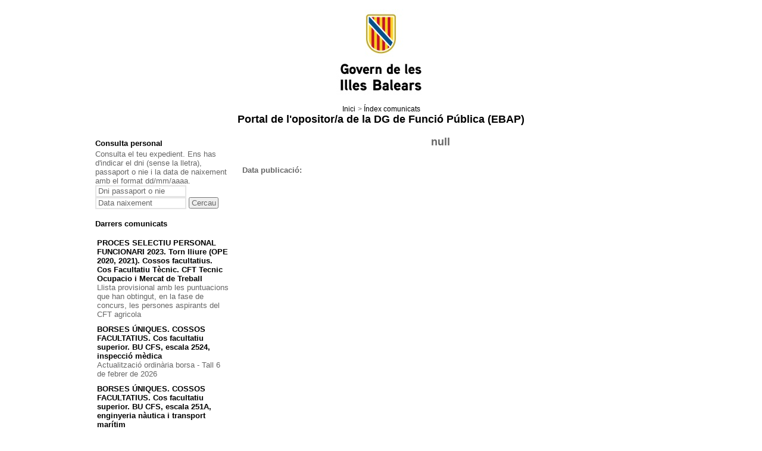

--- FILE ---
content_type: text/html;charset=ISO-8859-1
request_url: https://oposicions.caib.es/detall-novetat.jsp?lang=es/&codnav=&codi=6491
body_size: 55822
content:











<!DOCTYPE html PUBLIC "-//W3C//DTD XHTML 1.0 Transitional//EN" "http://www.w3.org/TR/xhtml1/DTD/xhtml1-transitional.dtd">
<html xmlns="http://www.w3.org/1999/xhtml" xml:lang="ca" lang="ca">
<head>
<meta http-equiv="Content-Type" content="text/html; charset=iso-8859-1" />
<meta name="robots" content="noindex, nofollow">
<title>Govern de les Illes Balears - Portal de l'opositor/a</title>
<link href="css/estils.css?v=28" rel="stylesheet" type="text/css" />
<script type="text/javascript" src="js/validacions.js"></script>
</head>

<body>


	
	


 <noscript>	
	<div style="background-color: #f2dede; color: #a94442; text-align: center; padding: 10px;">
            <p>Para un correcto funcionamiento de esta página web, es necesario tener activado JavaScript en su navegador.</p>
    </div>
</noscript>	
	<form name="llistes" method="post" target="_blank">
		<input type="hidden" name="lang"/>
		<input type="hidden" name="codnav"/>
		<input type="hidden" name="tipus"/>
		<input type="hidden" name="exercici"/>
		<input type="hidden" name="codi"/>		
	</form>
  
<div id="contenedor">

	<!-- CAPÇALERA LOGO -->

	<div id="capsal">
		<a href="http://www.caib.es/root/index.do?lang=ca" accesskey="i"><img class="logo" src="imgs/capsal/logo_caib_nou.jpg" alt="Logo del Govern de les Illes Balears" /></a>
	</div>

	<!-- CAPÇALERA MOLLAPA -->
	<ul id="mollaPa">
            <li><a href="index.jsp?lang=ca">Inici</a></li>
            <li>> 
                 <!-- <a href="index-novetats.jsp?lang=ca&codnav=">Índex comunicats</a> -->
                 <a onclick="llamaViaPostLlistes('index-novetats.jsp?lang=ca&codnav=');"> Índex comunicats</a>
            </li>
           
	</ul>


	<!-- CAPAÇALERA TITOL -->
	<h1 class="titol"><a href="index.jsp?lang=ca"> Portal de l'opositor/a de la DG de Funció Pública (EBAP) </a> </h1>

	<!-- continguts -->
	<div id="continguts">

		<!-- MARC LATERAL -->

		<div id="marcLateral">

				<!-- PERSONAL -->
				




<!-- USUARI MODUL -->
<h2></h2>
<h3>Consulta personal</h3>

<p>Consulta el teu expedient. Ens has d'indicar el dni (sense la lletra), passaport o nie i la data de naixement amb el format dd/mm/aaaa.</p>

<form action="ZonaPerIndex" method="post" name="consulta">
	<label for="dni"></label>
	<input name="dni" id="dni" type="text" value="Dni passaport o nie" 
		size=17 onfocus="this.value='';" 
		onblur="if(this.value=='') this.value='Dni passaport o nie';" 
	/>
	<label for="datanaix"></label>
	<input name="datanaix" id="datanaix" type="text" value="Data naixement" 
		size=17 onfocus="this.value='';" 
		onblur="if(this.value=='') this.value='Data naixement';" 
	/>
	
	<span class="botonera">
		<input name="" type="submit" value="Cercau" />
	</span>
    
    <input type="hidden" name="lang" value=ca />

</form>

				<!-- COMUNICATS -->
				<br/>
				







<!-- CREA EJB CONSULTAEJB -->








<!-- Modul comunicats/novetats -->

<div >

<h3>Darrers comunicats</h3>

<div class="novetats">
<ul>

		<li>
		  <!-- <a href="detall-novetat.jsp?lang=ca&codnav=&codi=11202">PROCES SELECTIU PERSONAL FUNCIONARI 2023. Torn lliure (OPE 2020, 2021). Cossos facultatius. Cos Facultatiu Tècnic. CFT Tecnic Ocupacio i Mercat de Treball</a> -->
		  <a onclick="llamaViaPostLlistes('detall-novetat.jsp?lang=ca&codnav=&codi=11202');"> PROCES SELECTIU PERSONAL FUNCIONARI 2023. Torn lliure (OPE 2020, 2021). Cossos facultatius. Cos Facultatiu Tècnic. CFT Tecnic Ocupacio i Mercat de Treball</a>
		<br/> 
		Llista provisional amb les puntuacions que han obtingut, en la fase de concurs, les persones aspirants del CFT agricola
		</li>
	
		<li>
		  <!-- <a href="detall-novetat.jsp?lang=ca&codnav=75020128&codi=11200">BORSES ÚNIQUES. COSSOS FACULTATIUS. Cos facultatiu superior. BU CFS, escala 2524, inspecció mèdica</a> -->
		  <a onclick="llamaViaPostLlistes('detall-novetat.jsp?lang=ca&codnav=75020128&codi=11200');"> BORSES ÚNIQUES. COSSOS FACULTATIUS. Cos facultatiu superior. BU CFS, escala 2524, inspecció mèdica</a>
		<br/> 
		Actualització ordinària borsa - Tall 6 de febrer de 2026
		</li>
	
		<li>
		  <!-- <a href="detall-novetat.jsp?lang=ca&codnav=75020127&codi=11199">BORSES ÚNIQUES. COSSOS FACULTATIUS. Cos facultatiu superior. BU CFS, escala 251A, enginyeria nàutica i transport marítim</a> -->
		  <a onclick="llamaViaPostLlistes('detall-novetat.jsp?lang=ca&codnav=75020127&codi=11199');"> BORSES ÚNIQUES. COSSOS FACULTATIUS. Cos facultatiu superior. BU CFS, escala 251A, enginyeria nàutica i transport marítim</a>
		<br/> 
		Actualització ordinària borsa - Tall 6 de febrer de 2026
		</li>
	
		<li>
		  <!-- <a href="detall-novetat.jsp?lang=ca&codnav=&codi=11201">PROCES SELECTIU PERSONAL FUNCIONARI 2023. Torn lliure (OPE 2020, 2021). Cossos facultatius. Cos Ajudant Facultatiu. CAF Agent de Medi Ambient</a> -->
		  <a onclick="llamaViaPostLlistes('detall-novetat.jsp?lang=ca&codnav=&codi=11201');"> PROCES SELECTIU PERSONAL FUNCIONARI 2023. Torn lliure (OPE 2020, 2021). Cossos facultatius. Cos Ajudant Facultatiu. CAF Agent de Medi Ambient</a>
		<br/> 
		Llistes definitives d'aprovats del 3r exercici i relació provisional de persones aspirants que han superat la fase d'oposició
		</li>
	
		<li>
		  <!-- <a href="detall-novetat.jsp?lang=ca&codnav=79&codi=11196">PROCES SELECTIU 2026 ADVOCACIA (OPE 2023)</a> -->
		  <a onclick="llamaViaPostLlistes('detall-novetat.jsp?lang=ca&codnav=79&codi=11196');"> PROCES SELECTIU 2026 ADVOCACIA (OPE 2023)</a>
		<br/> 
		Comunicació en relació a la convocatòria procés selectiu del Cos d'Advocacia
		</li>
	
		<li>
		  <!-- <a href="detall-novetat.jsp?lang=ca&codnav=&codi=11194">PROCES SELECTIU PERSONAL LABORAL 2022. Torn lliure i promocio interna (OPE 2019-2020-2021). Auxiliar tecnic educatiu</a> -->
		  <a onclick="llamaViaPostLlistes('detall-novetat.jsp?lang=ca&codnav=&codi=11194');"> PROCES SELECTIU PERSONAL LABORAL 2022. Torn lliure i promocio interna (OPE 2019-2020-2021). Auxiliar tecnic educatiu</a>
		<br/> 
		Al.legacions al tràmit de revisió del 2n exercici categoria ATE
		</li>
	
		<li>
		  <!-- <a href="detall-novetat.jsp?lang=ca&codnav=6701010103&codi=11192">PROCES SELECTIU PERSONAL FUNCIONARI 2023. Torn lliure (OPE 2020, 2021). Cossos facultatius. Cos Facultatiu Superior. CFS Arxius, museus i biblioteques. Eivissa</a> -->
		  <a onclick="llamaViaPostLlistes('detall-novetat.jsp?lang=ca&codnav=6701010103&codi=11192');"> PROCES SELECTIU PERSONAL FUNCIONARI 2023. Torn lliure (OPE 2020, 2021). Cossos facultatius. Cos Facultatiu Superior. CFS Arxius, museus i biblioteques. Eivissa</a>
		<br/> 
		Llistes definitives de puntuacions de la fase de concurs i llista provisional de persones aspirants seleccionades del concurs oposició del CFS especialitat arxius, museus i biblioteques
		</li>
	
		<li>
		  <!-- <a href="detall-novetat.jsp?lang=ca&codnav=&codi=11188">PROCES SELECTIU PERSONAL LABORAL 2025. Torn lliure i promocio interna (OPE 2023-2024). Auxiliar tecnic educatiu</a> -->
		  <a onclick="llamaViaPostLlistes('detall-novetat.jsp?lang=ca&codnav=&codi=11188');"> PROCES SELECTIU PERSONAL LABORAL 2025. Torn lliure i promocio interna (OPE 2023-2024). Auxiliar tecnic educatiu</a>
		<br/> 
		Publicació de la llista definitiva d'admesos i exclosos
		</li>
	
		<li>
		  <!-- <a href="detall-novetat.jsp?lang=ca&codnav=&codi=11195">PROCES SELECTIU PERSONAL FUNCIONARI 2025. Torn lliure. Cossos generals (OPE 2022-2023). Cos superior</a> -->
		  <a onclick="llamaViaPostLlistes('detall-novetat.jsp?lang=ca&codnav=&codi=11195');"> PROCES SELECTIU PERSONAL FUNCIONARI 2025. Torn lliure. Cossos generals (OPE 2022-2023). Cos superior</a>
		<br/> 
		Nota informativa sobre el desenvolupament del primer exercici per a l'ingrés pel torn lliure, inclosa la reserva per a persones amb discapacitat, al cos superior
		</li>
	
		<li>
		  <!-- <a href="detall-novetat.jsp?lang=ca&codnav=&codi=11193">PROCES SELECTIU PERSONAL FUNCIONARI 2025. Torn lliure. Cossos generals (OPE 2022-2023). Cos administratiu</a> -->
		  <a onclick="llamaViaPostLlistes('detall-novetat.jsp?lang=ca&codnav=&codi=11193');"> PROCES SELECTIU PERSONAL FUNCIONARI 2025. Torn lliure. Cossos generals (OPE 2022-2023). Cos administratiu</a>
		<br/> 
		Publicació de la llista provisional d'admesos i exclosos
		</li>
	
		<li>
		  <!-- <a href="detall-novetat.jsp?lang=ca&codnav=&codi=11186">PROCES SELECTIU PERSONAL LABORAL 2025. Torn lliure i promocio interna (OPE 2023-2024). Oficial 1ª de manteniment</a> -->
		  <a onclick="llamaViaPostLlistes('detall-novetat.jsp?lang=ca&codnav=&codi=11186');"> PROCES SELECTIU PERSONAL LABORAL 2025. Torn lliure i promocio interna (OPE 2023-2024). Oficial 1ª de manteniment</a>
		<br/> 
		Publicació de la llista definitiva d'admesos i exclosos
		</li>
	
		<li>
		  <!-- <a href="detall-novetat.jsp?lang=ca&codnav=&codi=11185">PROCES SELECTIU PERSONAL LABORAL 2025. Torn lliure i promocio interna (OPE 2023-2024). Oficial 2ª manteniment</a> -->
		  <a onclick="llamaViaPostLlistes('detall-novetat.jsp?lang=ca&codnav=&codi=11185');"> PROCES SELECTIU PERSONAL LABORAL 2025. Torn lliure i promocio interna (OPE 2023-2024). Oficial 2ª manteniment</a>
		<br/> 
		Publicació de la llista definitiva d'admesos i exclosos
		</li>
	
		<li>
		  <!-- <a href="detall-novetat.jsp?lang=ca&codnav=760106&codi=11184">PROCES SELECTIU PERSONAL LABORAL 2025. Torn lliure i promocio interna (OPE 2023-2024). Netejador Mallorca torn lliure</a> -->
		  <a onclick="llamaViaPostLlistes('detall-novetat.jsp?lang=ca&codnav=760106&codi=11184');"> PROCES SELECTIU PERSONAL LABORAL 2025. Torn lliure i promocio interna (OPE 2023-2024). Netejador Mallorca torn lliure</a>
		<br/> 
		Publicació de la llista definitiva d'admesos i exclosos
		</li>
	
		<li>
		  <!-- <a href="detall-novetat.jsp?lang=ca&codnav=760107&codi=11190">PROCES SELECTIU PERSONAL LABORAL 2025. Torn lliure i promocio interna (OPE 2023-2024). Empleat de serveis Menorca torn lliure</a> -->
		  <a onclick="llamaViaPostLlistes('detall-novetat.jsp?lang=ca&codnav=760107&codi=11190');"> PROCES SELECTIU PERSONAL LABORAL 2025. Torn lliure i promocio interna (OPE 2023-2024). Empleat de serveis Menorca torn lliure</a>
		<br/> 
		Publicació de la llista definitiva d'admesos i exclosos
		</li>
	
		<li>
		  <!-- <a href="detall-novetat.jsp?lang=ca&codnav=760108&codi=11189">PROCES SELECTIU PERSONAL LABORAL 2025. Torn lliure i promocio interna (OPE 2023-2024). Cuiner de primera Menorca torn lliure</a> -->
		  <a onclick="llamaViaPostLlistes('detall-novetat.jsp?lang=ca&codnav=760108&codi=11189');"> PROCES SELECTIU PERSONAL LABORAL 2025. Torn lliure i promocio interna (OPE 2023-2024). Cuiner de primera Menorca torn lliure</a>
		<br/> 
		Publicació de la llista definitiva d'admesos i exclosos
		</li>
	
		<li>
		  <!-- <a href="detall-novetat.jsp?lang=ca&codnav=&codi=11187">PROCES SELECTIU PERSONAL LABORAL 2025. Torn lliure i promocio interna (OPE 2023-2024). Peó especialista</a> -->
		  <a onclick="llamaViaPostLlistes('detall-novetat.jsp?lang=ca&codnav=&codi=11187');"> PROCES SELECTIU PERSONAL LABORAL 2025. Torn lliure i promocio interna (OPE 2023-2024). Peó especialista</a>
		<br/> 
		Publicació de la llista definitiva d'admesos i exclosos
		</li>
	
		<li>
		  <!-- <a href="detall-novetat.jsp?lang=ca&codnav=7803&codi=11191">PROCES SELECTIU UNIFICAT CATEGORIA POLICIA 2025. PROCES SELECTIU POLICIA EIVISSA</a> -->
		  <a onclick="llamaViaPostLlistes('detall-novetat.jsp?lang=ca&codnav=7803&codi=11191');"> PROCES SELECTIU UNIFICAT CATEGORIA POLICIA 2025. PROCES SELECTIU POLICIA EIVISSA</a>
		<br/> 
		INICI DEL CURS BÀSIC DE CAPACITACIÓ DE POLICIA 47a PROMOCIÓ
		</li>
	
		<li>
		  <!-- <a href="detall-novetat.jsp?lang=ca&codnav=760105&codi=11183">PROCES SELECTIU PERSONAL LABORAL 2025. Torn lliure i promocio interna (OPE 2023-2024). Peó Mallorca torn lliure</a> -->
		  <a onclick="llamaViaPostLlistes('detall-novetat.jsp?lang=ca&codnav=760105&codi=11183');"> PROCES SELECTIU PERSONAL LABORAL 2025. Torn lliure i promocio interna (OPE 2023-2024). Peó Mallorca torn lliure</a>
		<br/> 
		Publicació de la llista definitiva d'admesos i exclosos
		</li>
	
		<li>
		  <!-- <a href="detall-novetat.jsp?lang=ca&codnav=75020501&codi=11182">BORSES ÚNIQUES. COSSOS FACULTATIUS. Cos subaltern facultatiu. BU CSF, escala 254A, auxiliar de recepció i telèfon</a> -->
		  <a onclick="llamaViaPostLlistes('detall-novetat.jsp?lang=ca&codnav=75020501&codi=11182');"> BORSES ÚNIQUES. COSSOS FACULTATIUS. Cos subaltern facultatiu. BU CSF, escala 254A, auxiliar de recepció i telèfon</a>
		<br/> 
		Resolució actualització d'ofici i llista definitiva admesos i exclosos, i borsa única - Tall 4 de desembre
		</li>
	
		<li>
		  <!-- <a href="detall-novetat.jsp?lang=ca&codnav=570101&codi=11177">PROCES SELECTIU PERSONAL LABORAL 2022. Torn lliure i promocio interna (OPE 2019-2020-2021). Patro embarcacions Mallorca torn lliure</a> -->
		  <a onclick="llamaViaPostLlistes('detall-novetat.jsp?lang=ca&codnav=570101&codi=11177');"> PROCES SELECTIU PERSONAL LABORAL 2022. Torn lliure i promocio interna (OPE 2019-2020-2021). Patro embarcacions Mallorca torn lliure</a>
		<br/> 
		Resolució de nomenament de funcionaris de carrera i adjudicació de lloc de treball
		</li>
	
		<li>
		  <!-- <a href="detall-novetat.jsp?lang=ca&codnav=6701010106&codi=11178">PROCES SELECTIU PERSONAL FUNCIONARI 2023. Torn lliure (OPE 2020, 2021). Cossos facultatius. Cos Facultatiu Superior. CFS esp. Cooperacio. Mallorca</a> -->
		  <a onclick="llamaViaPostLlistes('detall-novetat.jsp?lang=ca&codnav=6701010106&codi=11178');"> PROCES SELECTIU PERSONAL FUNCIONARI 2023. Torn lliure (OPE 2020, 2021). Cossos facultatius. Cos Facultatiu Superior. CFS esp. Cooperacio. Mallorca</a>
		<br/> 
		Llistes definitives de puntuacions de la fase de concurs i llista provisional de persones aspirants seleccionades del concurs oposició del CFS especialitat cooperació
		</li>
	
		<li>
		  <!-- <a href="detall-novetat.jsp?lang=ca&codnav=6701010208&codi=11179">PROCES SELECTIU PERSONAL FUNCIONARI 2023. Torn lliure (OPE 2020, 2021). Cossos facultatius. Cos Facultatiu Tècnic. CFT Terapeuta. Mallorca</a> -->
		  <a onclick="llamaViaPostLlistes('detall-novetat.jsp?lang=ca&codnav=6701010208&codi=11179');"> PROCES SELECTIU PERSONAL FUNCIONARI 2023. Torn lliure (OPE 2020, 2021). Cossos facultatius. Cos Facultatiu Tècnic. CFT Terapeuta. Mallorca</a>
		<br/> 
		Llistes definitives de puntuacions de la fase de concurs i de persones aspirants seleccionades del concurs oposició del CFT especialitat terapeuta
		</li>
	
		<li>
		  <!-- <a href="detall-novetat.jsp?lang=ca&codnav=670101020502&codi=11181">PROCES SELECTIU PERSONAL FUNCIONARI 2023. Torn lliure (OPE 2020, 2021). Cossos facultatius. Cos Facultatiu Tècnic. CFT Enginyeria Tecnica de Forest. CFT Enginyeria Tecnica de Forest. Eivissa</a> -->
		  <a onclick="llamaViaPostLlistes('detall-novetat.jsp?lang=ca&codnav=670101020502&codi=11181');"> PROCES SELECTIU PERSONAL FUNCIONARI 2023. Torn lliure (OPE 2020, 2021). Cossos facultatius. Cos Facultatiu Tècnic. CFT Enginyeria Tecnica de Forest. CFT Enginyeria Tecnica de Forest. Eivissa</a>
		<br/> 
		Llista provisional de valoració de mèrits, en la fase de concurs, del CFT Enginyeria Tècnica de Forest Eivissa
		</li>
	
		<li>
		  <!-- <a href="detall-novetat.jsp?lang=ca&codnav=6701010401&codi=11175">PROCES SELECTIU PERSONAL FUNCIONARI 2023. Torn lliure (OPE 2020, 2021). Cossos facultatius. Cos Auxiliar Facultatiu. Escala Mecanica Conduccio. Mallorca</a> -->
		  <a onclick="llamaViaPostLlistes('detall-novetat.jsp?lang=ca&codnav=6701010401&codi=11175');"> PROCES SELECTIU PERSONAL FUNCIONARI 2023. Torn lliure (OPE 2020, 2021). Cossos facultatius. Cos Auxiliar Facultatiu. Escala Mecanica Conduccio. Mallorca</a>
		<br/> 
		Resolució de nomenament de funcionaris de carrera i adjudicació de lloc de treball
		</li>
	
		<li>
		  <!-- <a href="detall-novetat.jsp?lang=ca&codnav=6701010501&codi=11174">PROCES SELECTIU PERSONAL FUNCIONARI 2023. Torn lliure (OPE 2020, 2021). Cossos facultatius. Cos Subaltern Facultatiu. Auxiliar de Recepcio i Telefon. Mallorca</a> -->
		  <a onclick="llamaViaPostLlistes('detall-novetat.jsp?lang=ca&codnav=6701010501&codi=11174');"> PROCES SELECTIU PERSONAL FUNCIONARI 2023. Torn lliure (OPE 2020, 2021). Cossos facultatius. Cos Subaltern Facultatiu. Auxiliar de Recepcio i Telefon. Mallorca</a>
		<br/> 
		Resolució de nomenament de funcionaris de carrera i adjudicació de lloc de treball
		</li>
	
		<li>
		  <!-- <a href="detall-novetat.jsp?lang=ca&codnav=670101020501&codi=11180">PROCES SELECTIU PERSONAL FUNCIONARI 2023. Torn lliure (OPE 2020, 2021). Cossos facultatius. Cos Facultatiu Tècnic. CFT Enginyeria Tecnica de Forest. CFT Enginyeria Tecnica de Forest. Mallorca</a> -->
		  <a onclick="llamaViaPostLlistes('detall-novetat.jsp?lang=ca&codnav=670101020501&codi=11180');"> PROCES SELECTIU PERSONAL FUNCIONARI 2023. Torn lliure (OPE 2020, 2021). Cossos facultatius. Cos Facultatiu Tècnic. CFT Enginyeria Tecnica de Forest. CFT Enginyeria Tecnica de Forest. Mallorca</a>
		<br/> 
		Llista definitiva d'aprovats de la fase d'oposició i termini per acreditar mèrits
		</li>
	
		<li>
		  <!-- <a href="detall-novetat.jsp?lang=ca&codnav=&codi=11176">PROCES SELECTIU PERSONAL FUNCIONARI 2023. Torn lliure (OPE 2020, 2021). Cossos facultatius. Cos Ajudant Facultatiu. CAF Educador Infantil</a> -->
		  <a onclick="llamaViaPostLlistes('detall-novetat.jsp?lang=ca&codnav=&codi=11176');"> PROCES SELECTIU PERSONAL FUNCIONARI 2023. Torn lliure (OPE 2020, 2021). Cossos facultatius. Cos Ajudant Facultatiu. CAF Educador Infantil</a>
		<br/> 
		Resolució de nomenament de funcionaris de carrera i adjudicació de lloc de treball
		</li>
	
		<li>
		  <!-- <a href="detall-novetat.jsp?lang=ca&codnav=6802&codi=11166">BORSA ÚNICA POLICIA LOCAL. BORSA ÚNICA POLICIA LOCAL MENORCA</a> -->
		  <a onclick="llamaViaPostLlistes('detall-novetat.jsp?lang=ca&codnav=6802&codi=11166');"> BORSA ÚNICA POLICIA LOCAL. BORSA ÚNICA POLICIA LOCAL MENORCA</a>
		<br/> 
		Rectificació de la llista defintiva d'admesos a la borsa única de la categoria de policia de l'illa de Menorca
		</li>
	
		<li>
		  <!-- <a href="detall-novetat.jsp?lang=ca&codnav=6801&codi=11168">BORSA ÚNICA POLICIA LOCAL. BORSA ÚNICA POLICIA LOCAL MALLORCA</a> -->
		  <a onclick="llamaViaPostLlistes('detall-novetat.jsp?lang=ca&codnav=6801&codi=11168');"> BORSA ÚNICA POLICIA LOCAL. BORSA ÚNICA POLICIA LOCAL MALLORCA</a>
		<br/> 
		Llista definitva d'adjudicació de places a la promoció 47a del curs bàsic de capacitació de la categoria de policia de l'illa de Mallorca
		</li>
	
		<li>
		  <!-- <a href="detall-novetat.jsp?lang=ca&codnav=6802&codi=11167">BORSA ÚNICA POLICIA LOCAL. BORSA ÚNICA POLICIA LOCAL MENORCA</a> -->
		  <a onclick="llamaViaPostLlistes('detall-novetat.jsp?lang=ca&codnav=6802&codi=11167');"> BORSA ÚNICA POLICIA LOCAL. BORSA ÚNICA POLICIA LOCAL MENORCA</a>
		<br/> 
		Llista provisional d'aspirants admesos a la borsa única amb dret a plaça a la promoció 47a del curs bàsic de capacitació de l'illa de Menorca
		</li>
	
		<li>
		  <!-- <a href="detall-novetat.jsp?lang=ca&codnav=&codi=11169">PROCES SELECTIU PERSONAL FUNCIONARI 2022. Torn lliure (OPE 2019-2020-2021). Cossos generals. Cos administratiu</a> -->
		  <a onclick="llamaViaPostLlistes('detall-novetat.jsp?lang=ca&codnav=&codi=11169');"> PROCES SELECTIU PERSONAL FUNCIONARI 2022. Torn lliure (OPE 2019-2020-2021). Cossos generals. Cos administratiu</a>
		<br/> 
		Llista provisional de puntuacions obtingudes en la fase de concurs del cos administratiu
		</li>
	
		<li>
		  <!-- <a href="detall-novetat.jsp?lang=ca&codnav=7802&codi=11164">PROCES SELECTIU UNIFICAT CATEGORIA POLICIA 2025. PROCES SELECTIU POLICIA MENORCA</a> -->
		  <a onclick="llamaViaPostLlistes('detall-novetat.jsp?lang=ca&codnav=7802&codi=11164');"> PROCES SELECTIU UNIFICAT CATEGORIA POLICIA 2025. PROCES SELECTIU POLICIA MENORCA</a>
		<br/> 
		Adjudicació de places al Curs bàsic de capacitació de la cateogria de policia 47a promoció de l'illa de Menorca
		</li>
	
		<li>
		  <!-- <a href="detall-novetat.jsp?lang=ca&codnav=&codi=11165">PROCES SELECTIU PERSONAL FUNCIONARI 2025. Torn lliure. Cossos generals (OPE 2022-2023). Cos superior</a> -->
		  <a onclick="llamaViaPostLlistes('detall-novetat.jsp?lang=ca&codnav=&codi=11165');"> PROCES SELECTIU PERSONAL FUNCIONARI 2025. Torn lliure. Cossos generals (OPE 2022-2023). Cos superior</a>
		<br/> 
		Publicació de la llista provisional d'admesos i exclosos
		</li>
	
		<li>
		  <!-- <a href="detall-novetat.jsp?lang=ca&codnav=&codi=11171">PROCES SELECTIU PERSONAL FUNCIONARI 2022. Torn lliure (OPE 2019-2020-2021). Cossos generals. Cos auxiliar</a> -->
		  <a onclick="llamaViaPostLlistes('detall-novetat.jsp?lang=ca&codnav=&codi=11171');"> PROCES SELECTIU PERSONAL FUNCIONARI 2022. Torn lliure (OPE 2019-2020-2021). Cossos generals. Cos auxiliar</a>
		<br/> 
		Llista provisional de puntuacions obtingudes en la fase de concurs del cos auxiliar
		</li>
	
		<li>
		  <!-- <a href="detall-novetat.jsp?lang=ca&codnav=&codi=11162">PROCES SELECTIU PERSONAL LABORAL 2022. Torn lliure i promocio interna (OPE 2019-2020-2021). Auxiliar tecnic educatiu</a> -->
		  <a onclick="llamaViaPostLlistes('detall-novetat.jsp?lang=ca&codnav=&codi=11162');"> PROCES SELECTIU PERSONAL LABORAL 2022. Torn lliure i promocio interna (OPE 2019-2020-2021). Auxiliar tecnic educatiu</a>
		<br/> 
		Tràmit de revisió del 2n exercici de la categoria ATE
		</li>
	
		<li>
		  <!-- <a href="detall-novetat.jsp?lang=ca&codnav=670101020502&codi=11161">PROCES SELECTIU PERSONAL FUNCIONARI 2023. Torn lliure (OPE 2020, 2021). Cossos facultatius. Cos Facultatiu Tècnic. CFT Enginyeria Tecnica de Forest. CFT Enginyeria Tecnica de Forest. Eivissa</a> -->
		  <a onclick="llamaViaPostLlistes('detall-novetat.jsp?lang=ca&codnav=670101020502&codi=11161');"> PROCES SELECTIU PERSONAL FUNCIONARI 2023. Torn lliure (OPE 2020, 2021). Cossos facultatius. Cos Facultatiu Tècnic. CFT Enginyeria Tecnica de Forest. CFT Enginyeria Tecnica de Forest. Eivissa</a>
		<br/> 
		Llista definitiva d'aprovats de la fase d'oposició i termini per acreditar mèrits
		</li>
	
		<li>
		  <!-- <a href="detall-novetat.jsp?lang=ca&codnav=75020205&codi=11158">BORSES ÚNIQUES. COSSOS FACULTATIUS. Cos Facultatiu Tècnic. BU CFT escala 2527, arquitectura técnica</a> -->
		  <a onclick="llamaViaPostLlistes('detall-novetat.jsp?lang=ca&codnav=75020205&codi=11158');"> BORSES ÚNIQUES. COSSOS FACULTATIUS. Cos Facultatiu Tècnic. BU CFT escala 2527, arquitectura técnica</a>
		<br/> 
		Resolució llista definitiva admesos i exclosos, i borsa única - tall 19.12.2025
		</li>
	
		<li>
		  <!-- <a href="detall-novetat.jsp?lang=ca&codnav=75020129&codi=11159">BORSES ÚNIQUES. COSSOS FACULTATIUS. Cos facultatiu superior. BU CFS, escala 251E, publicitat</a> -->
		  <a onclick="llamaViaPostLlistes('detall-novetat.jsp?lang=ca&codnav=75020129&codi=11159');"> BORSES ÚNIQUES. COSSOS FACULTATIUS. Cos facultatiu superior. BU CFS, escala 251E, publicitat</a>
		<br/> 
		Resolució llista definitiva admesos i exclosos, i borsa única - Tall 15 de desembre
		</li>
	
		<li>
		  <!-- <a href="detall-novetat.jsp?lang=ca&codnav=75020112&codi=11160">BORSES ÚNIQUES. COSSOS FACULTATIUS. Cos facultatiu superior. BU CFS, escala 251A, enginyeria forests</a> -->
		  <a onclick="llamaViaPostLlistes('detall-novetat.jsp?lang=ca&codnav=75020112&codi=11160');"> BORSES ÚNIQUES. COSSOS FACULTATIUS. Cos facultatiu superior. BU CFS, escala 251A, enginyeria forests</a>
		<br/> 
		Resolució modificació i llista definitiva admesos i exclosos, i borsa única- Tall 17.12.2025
		</li>
	
		<li>
		  <!-- <a href="detall-novetat.jsp?lang=ca&codnav=75020113&codi=11082">BORSES ÚNIQUES. COSSOS FACULTATIUS. Cos facultatiu superior. BU CFS escala 2524, veterinària</a> -->
		  <a onclick="llamaViaPostLlistes('detall-novetat.jsp?lang=ca&codnav=75020113&codi=11082');"> BORSES ÚNIQUES. COSSOS FACULTATIUS. Cos facultatiu superior. BU CFS escala 2524, veterinària</a>
		<br/> 
		Resolució modificació i llista definitiva admesos i exclosos, i borsa única- Tall 03.12.2025
		</li>
	
		<li>
		  <!-- <a href="detall-novetat.jsp?lang=ca&codnav=&codi=11154">PROCES SELECTIU PERSONAL FUNCIONARI 2022. Torn lliure (OPE 2019-2020-2021). Cossos generals. Cos auxiliar</a> -->
		  <a onclick="llamaViaPostLlistes('detall-novetat.jsp?lang=ca&codnav=&codi=11154');"> PROCES SELECTIU PERSONAL FUNCIONARI 2022. Torn lliure (OPE 2019-2020-2021). Cossos generals. Cos auxiliar</a>
		<br/> 
		Requeriment d'esmena de mèrits al·legats en la fase de concurs del cos auxiliar
		</li>
	
		<li>
		  <!-- <a href="detall-novetat.jsp?lang=ca&codnav=75020301&codi=11132">BORSES ÚNIQUES. COSSOS FACULTATIUS. Cos ajudant facultatiu. BU CAF escala 2537, agents de medi ambient</a> -->
		  <a onclick="llamaViaPostLlistes('detall-novetat.jsp?lang=ca&codnav=75020301&codi=11132');"> BORSES ÚNIQUES. COSSOS FACULTATIUS. Cos ajudant facultatiu. BU CAF escala 2537, agents de medi ambient</a>
		<br/> 
		Resolució actualització d'ofici llista definitiva admesos i exclosos, i borsa única- Tall 21/10/25
		</li>
	
		<li>
		  <!-- <a href="detall-novetat.jsp?lang=ca&codnav=6701010103&codi=11150">PROCES SELECTIU PERSONAL FUNCIONARI 2023. Torn lliure (OPE 2020, 2021). Cossos facultatius. Cos Facultatiu Superior. CFS Arxius, museus i biblioteques. Eivissa</a> -->
		  <a onclick="llamaViaPostLlistes('detall-novetat.jsp?lang=ca&codnav=6701010103&codi=11150');"> PROCES SELECTIU PERSONAL FUNCIONARI 2023. Torn lliure (OPE 2020, 2021). Cossos facultatius. Cos Facultatiu Superior. CFS Arxius, museus i biblioteques. Eivissa</a>
		<br/> 
		Llista provisional amb les puntuacions que han obtingut, en la fase de concurs, les persones aspirants del CFS especialitat arxius, museus i biblioteques
		</li>
	
		<li>
		  <!-- <a href="detall-novetat.jsp?lang=ca&codnav=6701010106&codi=11149">PROCES SELECTIU PERSONAL FUNCIONARI 2023. Torn lliure (OPE 2020, 2021). Cossos facultatius. Cos Facultatiu Superior. CFS esp. Cooperacio. Mallorca</a> -->
		  <a onclick="llamaViaPostLlistes('detall-novetat.jsp?lang=ca&codnav=6701010106&codi=11149');"> PROCES SELECTIU PERSONAL FUNCIONARI 2023. Torn lliure (OPE 2020, 2021). Cossos facultatius. Cos Facultatiu Superior. CFS esp. Cooperacio. Mallorca</a>
		<br/> 
		Llista provisional amb les puntuacions que han obtingut, en la fase de concurs, les persones aspirants del CFS especialitat cooperació
		</li>
	
		<li>
		  <!-- <a href="detall-novetat.jsp?lang=ca&codnav=6701010208&codi=11156">PROCES SELECTIU PERSONAL FUNCIONARI 2023. Torn lliure (OPE 2020, 2021). Cossos facultatius. Cos Facultatiu Tècnic. CFT Terapeuta. Mallorca</a> -->
		  <a onclick="llamaViaPostLlistes('detall-novetat.jsp?lang=ca&codnav=6701010208&codi=11156');"> PROCES SELECTIU PERSONAL FUNCIONARI 2023. Torn lliure (OPE 2020, 2021). Cossos facultatius. Cos Facultatiu Tècnic. CFT Terapeuta. Mallorca</a>
		<br/> 
		Llista provisional de persones aspirants seleccionades del concurs oposició del CFT terapeuta Mallorca
		</li>
	
		<li>
		  <!-- <a href="detall-novetat.jsp?lang=ca&codnav=6701010209&codi=11148">PROCES SELECTIU PERSONAL FUNCIONARI 2023. Torn lliure (OPE 2020, 2021). Cossos facultatius. Cos Facultatiu Tècnic. CFT Tecnic Activitats Turistiques. Mallorca</a> -->
		  <a onclick="llamaViaPostLlistes('detall-novetat.jsp?lang=ca&codnav=6701010209&codi=11148');"> PROCES SELECTIU PERSONAL FUNCIONARI 2023. Torn lliure (OPE 2020, 2021). Cossos facultatius. Cos Facultatiu Tècnic. CFT Tecnic Activitats Turistiques. Mallorca</a>
		<br/> 
		Llista provisional amb les puntuacions que han obtingut, en la fase de concurs, les persones aspirants del CFT especialitat TEAT
		</li>
	
		<li>
		  <!-- <a href="detall-novetat.jsp?lang=ca&codnav=&codi=11142">PROCES SELECTIU PERSONAL FUNCIONARI 2023. Torn lliure (OPE 2020, 2021). Cossos facultatius. Cos Ajudant Facultatiu. CAF Vigilant de Reserva Marina</a> -->
		  <a onclick="llamaViaPostLlistes('detall-novetat.jsp?lang=ca&codnav=&codi=11142');"> PROCES SELECTIU PERSONAL FUNCIONARI 2023. Torn lliure (OPE 2020, 2021). Cossos facultatius. Cos Ajudant Facultatiu. CAF Vigilant de Reserva Marina</a>
		<br/> 
		Llista definitiva d'aprovats de la fase d'oposició i termini per acreditar mèrits
		</li>
	
		<li>
		  <!-- <a href="detall-novetat.jsp?lang=ca&codnav=670101020501&codi=11155">PROCES SELECTIU PERSONAL FUNCIONARI 2023. Torn lliure (OPE 2020, 2021). Cossos facultatius. Cos Facultatiu Tècnic. CFT Enginyeria Tecnica de Forest. CFT Enginyeria Tecnica de Forest. Mallorca</a> -->
		  <a onclick="llamaViaPostLlistes('detall-novetat.jsp?lang=ca&codnav=670101020501&codi=11155');"> PROCES SELECTIU PERSONAL FUNCIONARI 2023. Torn lliure (OPE 2020, 2021). Cossos facultatius. Cos Facultatiu Tècnic. CFT Enginyeria Tecnica de Forest. CFT Enginyeria Tecnica de Forest. Mallorca</a>
		<br/> 
		Llistes definitives d'aprovats del tercer exercici i relació provisional de persones aspirants que han superat la fase d'oposició
		</li>
	
		<li>
		  <!-- <a href="detall-novetat.jsp?lang=ca&codnav=&codi=11147">PROCES SELECTIU PERSONAL FUNCIONARI 2024 (OPE 2021-2022-2023). Cossos facultatius. Cos facultatiu tècnic. CFT ATS/INFERMERIA</a> -->
		  <a onclick="llamaViaPostLlistes('detall-novetat.jsp?lang=ca&codnav=&codi=11147');"> PROCES SELECTIU PERSONAL FUNCIONARI 2024 (OPE 2021-2022-2023). Cossos facultatius. Cos facultatiu tècnic. CFT ATS/INFERMERIA</a>
		<br/> 
		Resolució de modificació de la composició del Tribunal Qualificador del CFT ATS/infermeria
		</li>
	
		<li>
		  <!-- <a href="detall-novetat.jsp?lang=ca&codnav=75020101&codi=11143">BORSES ÚNIQUES. COSSOS FACULTATIUS. Cos facultatiu superior. BU CFS escala 251A, enginyeria agrònoma</a> -->
		  <a onclick="llamaViaPostLlistes('detall-novetat.jsp?lang=ca&codnav=75020101&codi=11143');"> BORSES ÚNIQUES. COSSOS FACULTATIUS. Cos facultatiu superior. BU CFS escala 251A, enginyeria agrònoma</a>
		<br/> 
		Resolució llista definitiva admesos i exclosos, i borsa única - tall 16.12.25
		</li>
	
		<li>
		  <!-- <a href="detall-novetat.jsp?lang=ca&codnav=75020202&codi=11146">BORSES ÚNIQUES. COSSOS FACULTATIUS. Cos Facultatiu Tècnic. BU CFT escala 252B, informàtica</a> -->
		  <a onclick="llamaViaPostLlistes('detall-novetat.jsp?lang=ca&codnav=75020202&codi=11146');"> BORSES ÚNIQUES. COSSOS FACULTATIUS. Cos Facultatiu Tècnic. BU CFT escala 252B, informàtica</a>
		<br/> 
		Resolució llista definitiva admesos i exclosos, i borsa única - tall 18.12.2025
		</li>
	
		<li>
		  <!-- <a href="detall-novetat.jsp?lang=ca&codnav=75020115&codi=11145">BORSES ÚNIQUES. COSSOS FACULTATIUS. Cos facultatiu superior. BU CFS escala 251D, química</a> -->
		  <a onclick="llamaViaPostLlistes('detall-novetat.jsp?lang=ca&codnav=75020115&codi=11145');"> BORSES ÚNIQUES. COSSOS FACULTATIUS. Cos facultatiu superior. BU CFS escala 251D, química</a>
		<br/> 
		Resolució llista definitiva admesos i exclosos, i borsa única - tall 15.12.2025
		</li>
	
		<li>
		  <!-- <a href="detall-novetat.jsp?lang=ca&codnav=75020212&codi=11141">BORSES ÚNIQUES. COSSOS FACULTATIUS. Cos Facultatiu Tècnic. BU CFT escala 252A, agrícola</a> -->
		  <a onclick="llamaViaPostLlistes('detall-novetat.jsp?lang=ca&codnav=75020212&codi=11141');"> BORSES ÚNIQUES. COSSOS FACULTATIUS. Cos Facultatiu Tècnic. BU CFT escala 252A, agrícola</a>
		<br/> 
		Resolució llista definitiva admesos i exclosos, i borsa única - tall 16.12.2025
		</li>
	
		<li>
		  <!-- <a href="detall-novetat.jsp?lang=ca&codnav=75020117&codi=11144">BORSES ÚNIQUES. COSSOS FACULTATIUS. Cos facultatiu superior. BU CFS, escala 2516, arquitectura</a> -->
		  <a onclick="llamaViaPostLlistes('detall-novetat.jsp?lang=ca&codnav=75020117&codi=11144');"> BORSES ÚNIQUES. COSSOS FACULTATIUS. Cos facultatiu superior. BU CFS, escala 2516, arquitectura</a>
		<br/> 
		Resolució llista definitiva admesos i exclosos, i borsa única -  tall 15.12.2025
		</li>
	
		<li>
		  <!-- <a href="detall-novetat.jsp?lang=ca&codnav=75020501&codi=11152">BORSES ÚNIQUES. COSSOS FACULTATIUS. Cos subaltern facultatiu. BU CSF, escala 254A, auxiliar de recepció i telèfon</a> -->
		  <a onclick="llamaViaPostLlistes('detall-novetat.jsp?lang=ca&codnav=75020501&codi=11152');"> BORSES ÚNIQUES. COSSOS FACULTATIUS. Cos subaltern facultatiu. BU CSF, escala 254A, auxiliar de recepció i telèfon</a>
		<br/> 
		Publicació de la resposta a les al·legacions presentades pels aspirants
		</li>
	
		<li>
		  <!-- <a href="detall-novetat.jsp?lang=ca&codnav=75020304&codi=11140">BORSES ÚNIQUES. COSSOS FACULTATIUS. Cos ajudant facultatiu. BU CAF escala 253B, delineació</a> -->
		  <a onclick="llamaViaPostLlistes('detall-novetat.jsp?lang=ca&codnav=75020304&codi=11140');"> BORSES ÚNIQUES. COSSOS FACULTATIUS. Cos ajudant facultatiu. BU CAF escala 253B, delineació</a>
		<br/> 
		Resolució llista definitiva admesos i exclosos, i borsa única - Tall 15 de desembre
		</li>
	
		<li>
		  <!-- <a href="detall-novetat.jsp?lang=ca&codnav=6701010101&codi=11151">PROCES SELECTIU PERSONAL FUNCIONARI 2023. Torn lliure (OPE 2020, 2021). Cossos facultatius. Cos Facultatiu Superior. CFS Enginyeria de camins, canals i ports. Mallorca</a> -->
		  <a onclick="llamaViaPostLlistes('detall-novetat.jsp?lang=ca&codnav=6701010101&codi=11151');"> PROCES SELECTIU PERSONAL FUNCIONARI 2023. Torn lliure (OPE 2020, 2021). Cossos facultatius. Cos Facultatiu Superior. CFS Enginyeria de camins, canals i ports. Mallorca</a>
		<br/> 
		Llista provisional amb les puntuacions que han obtingut, en la fase de concurs, les persones aspirants del CFS especialitat enginyeria de camins, canals i ports
		</li>
	
		<li>
		  <!-- <a href="detall-novetat.jsp?lang=ca&codnav=&codi=11138">BORSA ÚNICA POLICIA LOCAL</a> -->
		  <a onclick="llamaViaPostLlistes('detall-novetat.jsp?lang=ca&codnav=&codi=11138');"> BORSA ÚNICA POLICIA LOCAL</a>
		<br/> 
		Aclariment sobre l'adjudicació de places al curs bàsic de capacitació de policia a les persones aspirants admeses a la borsa única d'ocupació temporal
		</li>
	
		<li>
		  <!-- <a href="detall-novetat.jsp?lang=ca&codnav=&codi=11133">PROCES SELECTIU PERSONAL FUNCIONARI 2025. Torn lliure. Cossos facultatius (OPE 2022-2023-2024). Cos Facultatiu superior. CFS Farmàcia</a> -->
		  <a onclick="llamaViaPostLlistes('detall-novetat.jsp?lang=ca&codnav=&codi=11133');"> PROCES SELECTIU PERSONAL FUNCIONARI 2025. Torn lliure. Cossos facultatius (OPE 2022-2023-2024). Cos Facultatiu superior. CFS Farmàcia</a>
		<br/> 
		Modificació de la composició del Tribunal qualificador del CFS especialitat farmàcia
		</li>
	
		<li>
		  <!-- <a href="detall-novetat.jsp?lang=ca&codnav=&codi=11136">PROCES SELECTIU UNIFICAT CATEGORIA POLICIA 2025</a> -->
		  <a onclick="llamaViaPostLlistes('detall-novetat.jsp?lang=ca&codnav=&codi=11136');"> PROCES SELECTIU UNIFICAT CATEGORIA POLICIA 2025</a>
		<br/> 
		Adjudicació de places al Curs bàsic de capacitació de la cateogria de policia 47a promoció de l'illa de Mallorca
		</li>
	
		<li>
		  <!-- <a href="detall-novetat.jsp?lang=ca&codnav=&codi=11135">PROCES SELECTIU UNIFICAT CATEGORIA POLICIA 2025</a> -->
		  <a onclick="llamaViaPostLlistes('detall-novetat.jsp?lang=ca&codnav=&codi=11135');"> PROCES SELECTIU UNIFICAT CATEGORIA POLICIA 2025</a>
		<br/> 
		Modificació de la relació d'aspirants que han superat les proves selectives de la fase d'oposició del procés unificat i adjudicació de places de la categoria de policia
		</li>
	
		<li>
		  <!-- <a href="detall-novetat.jsp?lang=ca&codnav=6801&codi=11131">BORSA ÚNICA POLICIA LOCAL. BORSA ÚNICA POLICIA LOCAL MALLORCA</a> -->
		  <a onclick="llamaViaPostLlistes('detall-novetat.jsp?lang=ca&codnav=6801&codi=11131');"> BORSA ÚNICA POLICIA LOCAL. BORSA ÚNICA POLICIA LOCAL MALLORCA</a>
		<br/> 
		Llista provisional d'aspirants admesos a la borsa única amb dret a plaça a la promoció 47a del curs bàsic de capacitació de l'illa de Mallorca
		</li>
	
		<li>
		  <!-- <a href="detall-novetat.jsp?lang=ca&codnav=6701010202&codi=11129">PROCES SELECTIU PERSONAL FUNCIONARI 2023. Torn lliure (OPE 2020, 2021). Cossos facultatius. Cos Facultatiu Tècnic. CFT Enginyeria tecnica agricola. Mallorca</a> -->
		  <a onclick="llamaViaPostLlistes('detall-novetat.jsp?lang=ca&codnav=6701010202&codi=11129');"> PROCES SELECTIU PERSONAL FUNCIONARI 2023. Torn lliure (OPE 2020, 2021). Cossos facultatius. Cos Facultatiu Tècnic. CFT Enginyeria tecnica agricola. Mallorca</a>
		<br/> 
		Llista provisional amb les puntuacions que han obtingut, en la fase de concurs, les persones aspirants del CFT agricola
		</li>
	
		<li>
		  <!-- <a href="detall-novetat.jsp?lang=ca&codnav=670101020502&codi=11130">PROCES SELECTIU PERSONAL FUNCIONARI 2023. Torn lliure (OPE 2020, 2021). Cossos facultatius. Cos Facultatiu Tècnic. CFT Enginyeria Tecnica de Forest. CFT Enginyeria Tecnica de Forest. Eivissa</a> -->
		  <a onclick="llamaViaPostLlistes('detall-novetat.jsp?lang=ca&codnav=670101020502&codi=11130');"> PROCES SELECTIU PERSONAL FUNCIONARI 2023. Torn lliure (OPE 2020, 2021). Cossos facultatius. Cos Facultatiu Tècnic. CFT Enginyeria Tecnica de Forest. CFT Enginyeria Tecnica de Forest. Eivissa</a>
		<br/> 
		Llistes definitives d'aprovats del tercer exercici i relació provisional de persones aspirants que han superat la fase d'oposició
		</li>
	
		<li>
		  <!-- <a href="detall-novetat.jsp?lang=ca&codnav=75020304&codi=11122">BORSES ÚNIQUES. COSSOS FACULTATIUS. Cos ajudant facultatiu. BU CAF escala 253B, delineació</a> -->
		  <a onclick="llamaViaPostLlistes('detall-novetat.jsp?lang=ca&codnav=75020304&codi=11122');"> BORSES ÚNIQUES. COSSOS FACULTATIUS. Cos ajudant facultatiu. BU CAF escala 253B, delineació</a>
		<br/> 
		Publicació de la resposta a les al·legacions presentades pels aspirants
		</li>
	
		<li>
		  <!-- <a href="detall-novetat.jsp?lang=ca&codnav=7701020213&codi=11128">PROCES SELECTIU PERSONAL FUNCIONARI 2025. Torn lliure. Cossos facultatius (OPE 2022-2023-2024). Cos Facultatiu Tècnic. CFT Informàtica Mallorca</a> -->
		  <a onclick="llamaViaPostLlistes('detall-novetat.jsp?lang=ca&codnav=7701020213&codi=11128');"> PROCES SELECTIU PERSONAL FUNCIONARI 2025. Torn lliure. Cossos facultatius (OPE 2022-2023-2024). Cos Facultatiu Tècnic. CFT Informàtica Mallorca</a>
		<br/> 
		Llista provisional de persones admeses i excloses
		</li>
	
		<li>
		  <!-- <a href="detall-novetat.jsp?lang=ca&codnav=7701020124&codi=11125">PROCES SELECTIU PERSONAL FUNCIONARI 2025. Torn lliure. Cossos facultatius (OPE 2022-2023-2024). Cos Facultatiu superior. CFS Informàtica Mallorca</a> -->
		  <a onclick="llamaViaPostLlistes('detall-novetat.jsp?lang=ca&codnav=7701020124&codi=11125');"> PROCES SELECTIU PERSONAL FUNCIONARI 2025. Torn lliure. Cossos facultatius (OPE 2022-2023-2024). Cos Facultatiu superior. CFS Informàtica Mallorca</a>
		<br/> 
		Llista provisional de persones admeses i excloses
		</li>
	
		<li>
		  <!-- <a href="detall-novetat.jsp?lang=ca&codnav=7701020125&codi=11126">PROCES SELECTIU PERSONAL FUNCIONARI 2025. Torn lliure. Cossos facultatius (OPE 2022-2023-2024). Cos Facultatiu superior. CFS Enginyeria Telecomunicacions Mallorca</a> -->
		  <a onclick="llamaViaPostLlistes('detall-novetat.jsp?lang=ca&codnav=7701020125&codi=11126');"> PROCES SELECTIU PERSONAL FUNCIONARI 2025. Torn lliure. Cossos facultatius (OPE 2022-2023-2024). Cos Facultatiu superior. CFS Enginyeria Telecomunicacions Mallorca</a>
		<br/> 
		Llista provisional de persones admeses i excloses
		</li>
	
		<li>
		  <!-- <a href="detall-novetat.jsp?lang=ca&codnav=7701020212&codi=11127">PROCES SELECTIU PERSONAL FUNCIONARI 2025. Torn lliure. Cossos facultatius (OPE 2022-2023-2024). Cos Facultatiu Tècnic. CFT Arquitectura tècnica Mallorca</a> -->
		  <a onclick="llamaViaPostLlistes('detall-novetat.jsp?lang=ca&codnav=7701020212&codi=11127');"> PROCES SELECTIU PERSONAL FUNCIONARI 2025. Torn lliure. Cossos facultatius (OPE 2022-2023-2024). Cos Facultatiu Tècnic. CFT Arquitectura tècnica Mallorca</a>
		<br/> 
		Llista provisional de persones admeses i excloses
		</li>
	
		<li>
		  <!-- <a href="detall-novetat.jsp?lang=ca&codnav=7701020123&codi=11124">PROCES SELECTIU PERSONAL FUNCIONARI 2025. Torn lliure. Cossos facultatius (OPE 2022-2023-2024). Cos Facultatiu superior. CFS Arquitectura Mallorca</a> -->
		  <a onclick="llamaViaPostLlistes('detall-novetat.jsp?lang=ca&codnav=7701020123&codi=11124');"> PROCES SELECTIU PERSONAL FUNCIONARI 2025. Torn lliure. Cossos facultatius (OPE 2022-2023-2024). Cos Facultatiu superior. CFS Arquitectura Mallorca</a>
		<br/> 
		Llista provisional de persones admeses i excloses
		</li>
	
		<li>
		  <!-- <a href="detall-novetat.jsp?lang=ca&codnav=&codi=11115">PROCES SELECTIU PERSONAL FUNCIONARI 2022. Torn lliure (OPE 2019-2020-2021). Cossos generals. Cos administratiu</a> -->
		  <a onclick="llamaViaPostLlistes('detall-novetat.jsp?lang=ca&codnav=&codi=11115');"> PROCES SELECTIU PERSONAL FUNCIONARI 2022. Torn lliure (OPE 2019-2020-2021). Cossos generals. Cos administratiu</a>
		<br/> 
		Requeriment d'esmena de mèrits al·legats en la fase de concurs del cos administratiu
		</li>
	
		<li>
		  <!-- <a href="detall-novetat.jsp?lang=ca&codnav=6701010102&codi=11119">PROCES SELECTIU PERSONAL FUNCIONARI 2023. Torn lliure (OPE 2020, 2021). Cossos facultatius. Cos Facultatiu Superior. CFS Estadistica</a> -->
		  <a onclick="llamaViaPostLlistes('detall-novetat.jsp?lang=ca&codnav=6701010102&codi=11119');"> PROCES SELECTIU PERSONAL FUNCIONARI 2023. Torn lliure (OPE 2020, 2021). Cossos facultatius. Cos Facultatiu Superior. CFS Estadistica</a>
		<br/> 
		Llista definitiva d'aprovats de la fase d'oposició i termini per acreditar mèrits
		</li>
	
		<li>
		  <!-- <a href="detall-novetat.jsp?lang=ca&codnav=6701010105&codi=11117">PROCES SELECTIU PERSONAL FUNCIONARI 2023. Torn lliure (OPE 2020, 2021). Cossos facultatius. Cos Facultatiu Superior. CFS esp. Quimica. Mallorca</a> -->
		  <a onclick="llamaViaPostLlistes('detall-novetat.jsp?lang=ca&codnav=6701010105&codi=11117');"> PROCES SELECTIU PERSONAL FUNCIONARI 2023. Torn lliure (OPE 2020, 2021). Cossos facultatius. Cos Facultatiu Superior. CFS esp. Quimica. Mallorca</a>
		<br/> 
		Llistes definitives de puntuacions de la fase de concurs i de persones aspirants seleccionades del concurs oposició del CFS especialitat química
		</li>
	
		<li>
		  <!-- <a href="detall-novetat.jsp?lang=ca&codnav=&codi=11118">BORSA ÚNICA POLICIA LOCAL</a> -->
		  <a onclick="llamaViaPostLlistes('detall-novetat.jsp?lang=ca&codnav=&codi=11118');"> BORSA ÚNICA POLICIA LOCAL</a>
		<br/> 
		Llista definitiva admesos i exclosos borsa única actualitzada
		</li>
	
		<li>
		  <!-- <a href="detall-novetat.jsp?lang=ca&codnav=&codi=11120">PROCES SELECTIU UNIFICAT CATEGORIA POLICIA 2025</a> -->
		  <a onclick="llamaViaPostLlistes('detall-novetat.jsp?lang=ca&codnav=&codi=11120');"> PROCES SELECTIU UNIFICAT CATEGORIA POLICIA 2025</a>
		<br/> 
		Publicació al BOIB de la relació d'aspirants que han superat les proves selectives de la fase d'oposició del procés unificat i adjudicació de places de la categoria de policia.
		</li>
	
		<li>
		  <!-- <a href="detall-novetat.jsp?lang=ca&codnav=75020212&codi=11112">BORSES ÚNIQUES. COSSOS FACULTATIUS. Cos Facultatiu Tècnic. BU CFT escala 252A, agrícola</a> -->
		  <a onclick="llamaViaPostLlistes('detall-novetat.jsp?lang=ca&codnav=75020212&codi=11112');"> BORSES ÚNIQUES. COSSOS FACULTATIUS. Cos Facultatiu Tècnic. BU CFT escala 252A, agrícola</a>
		<br/> 
		Publicació de la resposta a les al·legacions (tall 16.12.25)
		</li>
	
		<li>
		  <!-- <a href="detall-novetat.jsp?lang=ca&codnav=6701010208&codi=11114">PROCES SELECTIU PERSONAL FUNCIONARI 2023. Torn lliure (OPE 2020, 2021). Cossos facultatius. Cos Facultatiu Tècnic. CFT Terapeuta. Mallorca</a> -->
		  <a onclick="llamaViaPostLlistes('detall-novetat.jsp?lang=ca&codnav=6701010208&codi=11114');"> PROCES SELECTIU PERSONAL FUNCIONARI 2023. Torn lliure (OPE 2020, 2021). Cossos facultatius. Cos Facultatiu Tècnic. CFT Terapeuta. Mallorca</a>
		<br/> 
		Llista provisional amb les puntuacions que han obtingut, en la fase de concurs, les persones aspirants del CFT especialitat Terapeuta
		</li>
	
		<li>
		  <!-- <a href="detall-novetat.jsp?lang=ca&codnav=75020101&codi=11110">BORSES ÚNIQUES. COSSOS FACULTATIUS. Cos facultatiu superior. BU CFS escala 251A, enginyeria agrònoma</a> -->
		  <a onclick="llamaViaPostLlistes('detall-novetat.jsp?lang=ca&codnav=75020101&codi=11110');"> BORSES ÚNIQUES. COSSOS FACULTATIUS. Cos facultatiu superior. BU CFS escala 251A, enginyeria agrònoma</a>
		<br/> 
		Publicació de la resposta a les al·legacions (tall 16.12.25)
		</li>
	
		<li>
		  <!-- <a href="detall-novetat.jsp?lang=ca&codnav=75020129&codi=11106">BORSES ÚNIQUES. COSSOS FACULTATIUS. Cos facultatiu superior. BU CFS, escala 251E, publicitat</a> -->
		  <a onclick="llamaViaPostLlistes('detall-novetat.jsp?lang=ca&codnav=75020129&codi=11106');"> BORSES ÚNIQUES. COSSOS FACULTATIUS. Cos facultatiu superior. BU CFS, escala 251E, publicitat</a>
		<br/> 
		Publicació de la resposta a les al·legacions presentades pels aspirants
		</li>
	
		<li>
		  <!-- <a href="detall-novetat.jsp?lang=ca&codnav=75020117&codi=11107">BORSES ÚNIQUES. COSSOS FACULTATIUS. Cos facultatiu superior. BU CFS, escala 2516, arquitectura</a> -->
		  <a onclick="llamaViaPostLlistes('detall-novetat.jsp?lang=ca&codnav=75020117&codi=11107');"> BORSES ÚNIQUES. COSSOS FACULTATIUS. Cos facultatiu superior. BU CFS, escala 2516, arquitectura</a>
		<br/> 
		Publicació de la resposta a les al·legacions presentades pels aspirants (tall 15.12.25)
		</li>
	
		<li>
		  <!-- <a href="detall-novetat.jsp?lang=ca&codnav=75020103&codi=11101">BORSES ÚNIQUES. COSSOS FACULTATIUS. Cos facultatiu superior. BU CFS escala 2524, medicina</a> -->
		  <a onclick="llamaViaPostLlistes('detall-novetat.jsp?lang=ca&codnav=75020103&codi=11101');"> BORSES ÚNIQUES. COSSOS FACULTATIUS. Cos facultatiu superior. BU CFS escala 2524, medicina</a>
		<br/> 
		Resolució llista definitiva admesos i exclosos, i borsa única - Tall 12 de desembre
		</li>
	
		<li>
		  <!-- <a href="detall-novetat.jsp?lang=ca&codnav=750102&codi=11100">BORSES ÚNIQUES. COSSOS GENERALS. Cos de gestió</a> -->
		  <a onclick="llamaViaPostLlistes('detall-novetat.jsp?lang=ca&codnav=750102&codi=11100');"> BORSES ÚNIQUES. COSSOS GENERALS. Cos de gestió</a>
		<br/> 
		Resolució llista definitiva admesos i exclosos, i borsa única - Tall 10 de desembre
		</li>
	
		<li>
		  <!-- <a href="detall-novetat.jsp?lang=ca&codnav=75020210&codi=11102">BORSES ÚNIQUES. COSSOS FACULTATIUS. Cos Facultatiu Tècnic. BU CFT, escala 252E, logopèdia</a> -->
		  <a onclick="llamaViaPostLlistes('detall-novetat.jsp?lang=ca&codnav=75020210&codi=11102');"> BORSES ÚNIQUES. COSSOS FACULTATIUS. Cos Facultatiu Tècnic. BU CFT, escala 252E, logopèdia</a>
		<br/> 
		Resolució actualització d'ofici borsa única per finalització del procés selectiu - Tall 19 de setembre
		</li>
	
		<li>
		  <!-- <a href="detall-novetat.jsp?lang=ca&codnav=&codi=11104">PROCES SELECTIU UNIFICAT CATEGORIA POLICIA 2025</a> -->
		  <a onclick="llamaViaPostLlistes('detall-novetat.jsp?lang=ca&codnav=&codi=11104');"> PROCES SELECTIU UNIFICAT CATEGORIA POLICIA 2025</a>
		<br/> 
		COMUNICAT EN RELACIÓ AMB L'INICI DEL PROPER CURS BÀSIC DE CAPACITACIÓ DE POLICIA LOCAL 47a PROMOCIÓ
		</li>
	
		<li>
		  <!-- <a href="detall-novetat.jsp?lang=ca&codnav=75020112&codi=11099">BORSES ÚNIQUES. COSSOS FACULTATIUS. Cos facultatiu superior. BU CFS, escala 251A, enginyeria forests</a> -->
		  <a onclick="llamaViaPostLlistes('detall-novetat.jsp?lang=ca&codnav=75020112&codi=11099');"> BORSES ÚNIQUES. COSSOS FACULTATIUS. Cos facultatiu superior. BU CFS, escala 251A, enginyeria forests</a>
		<br/> 
		Resolució llista provisional d'actualització - Tall 17 de desembre
		</li>
	
		<li>
		  <!-- <a href="detall-novetat.jsp?lang=ca&codnav=75020216&codi=11098">BORSES ÚNIQUES. COSSOS FACULTATIUS. Cos Facultatiu Tècnic. BU CFT, escala 252E, tècnic ocupació i mercat de treball</a> -->
		  <a onclick="llamaViaPostLlistes('detall-novetat.jsp?lang=ca&codnav=75020216&codi=11098');"> BORSES ÚNIQUES. COSSOS FACULTATIUS. Cos Facultatiu Tècnic. BU CFT, escala 252E, tècnic ocupació i mercat de treball</a>
		<br/> 
		Modificació rectificació d'errades resolució llista definitiva admesos i exclosos, i borsa única - Tall 2 d'octubre de 2025
		</li>
	
		<li>
		  <!-- <a href="detall-novetat.jsp?lang=ca&codnav=75020126&codi=11083">BORSES ÚNIQUES. COSSOS FACULTATIUS. Cos facultatiu superior. BU CFS, escala 251G, prevenció ricsc laborals (PRL)</a> -->
		  <a onclick="llamaViaPostLlistes('detall-novetat.jsp?lang=ca&codnav=75020126&codi=11083');"> BORSES ÚNIQUES. COSSOS FACULTATIUS. Cos facultatiu superior. BU CFS, escala 251G, prevenció ricsc laborals (PRL)</a>
		<br/> 
		Resolució llista definitiva admesos i exclosos, i borsa única - Tall 3 de desembre
		</li>
	
		<li>
		  <!-- <a href="detall-novetat.jsp?lang=ca&codnav=75020113&codi=11097">BORSES ÚNIQUES. COSSOS FACULTATIUS. Cos facultatiu superior. BU CFS escala 2524, veterinària</a> -->
		  <a onclick="llamaViaPostLlistes('detall-novetat.jsp?lang=ca&codnav=75020113&codi=11097');"> BORSES ÚNIQUES. COSSOS FACULTATIUS. Cos facultatiu superior. BU CFS escala 2524, veterinària</a>
		<br/> 
		Resolució llista definitiva admesos i exclosos, i borsa única - Tall 3 de desembre
		</li>
	
		<li>
		  <!-- <a href="detall-novetat.jsp?lang=ca&codnav=750102&codi=11095">BORSES ÚNIQUES. COSSOS GENERALS. Cos de gestió</a> -->
		  <a onclick="llamaViaPostLlistes('detall-novetat.jsp?lang=ca&codnav=750102&codi=11095');"> BORSES ÚNIQUES. COSSOS GENERALS. Cos de gestió</a>
		<br/> 
		Publicació de la resposta a les al·legacions presentades pels aspirants
		</li>
	
		<li>
		  <!-- <a href="detall-novetat.jsp?lang=ca&codnav=5601010101&codi=11091">PROCES SELECTIU PERSONAL FUNCIONARI 2022. Torn lliure (OPE 2019-2020-2021). Cossos generals. Cos superior. Cos superior Mallorca torn lliure</a> -->
		  <a onclick="llamaViaPostLlistes('detall-novetat.jsp?lang=ca&codnav=5601010101&codi=11091');"> PROCES SELECTIU PERSONAL FUNCIONARI 2022. Torn lliure (OPE 2019-2020-2021). Cossos generals. Cos superior. Cos superior Mallorca torn lliure</a>
		<br/> 
		Correcció d'errades en relació a diversos noms publicats en la versió castellana de la Resolució de nomenament de funcionaris de carrera
		</li>
	
		<li>
		  <!-- <a href="detall-novetat.jsp?lang=ca&codnav=75020205&codi=11090">BORSES ÚNIQUES. COSSOS FACULTATIUS. Cos Facultatiu Tècnic. BU CFT escala 2527, arquitectura técnica</a> -->
		  <a onclick="llamaViaPostLlistes('detall-novetat.jsp?lang=ca&codnav=75020205&codi=11090');"> BORSES ÚNIQUES. COSSOS FACULTATIUS. Cos Facultatiu Tècnic. BU CFT escala 2527, arquitectura técnica</a>
		<br/> 
		Resolució llista provisional - Tall 19 de desembre
		</li>
		    
</ul>
</div>
<p>
<a class="destacat_com" href="index-novetats.jsp?lang=ca" class="veureTot">Veure tots els comunicats</a>
</p>
</div>


				<!-- LLOCS VINCULATS -->
				<br/>
				

<!-- Modul de llocs vinculats -->







<h3>Llocs web vinculats</h3>
<ul>
    <!--  mejorado el aspecto por los de abajo
	<li><img src="imgs/index/websvinculats/portal_interi.gif" alt="" /> 
	<a class="apetit" href="http://borsins.caib.es/borintfront/principal.jsp?lang=ca">
    	Portal de l'interí
	</a>
	</li>
	<li><img src="imgs/index/websvinculats/ebap.gif" alt="" />
		<a class="apetit" href="http://ebap.caib.es/">
        	Portal web de l'Ebap
		</a>
	</li>
	<li><img src="imgs/index/websvinculats/ate_pre.png" alt="" />
		<a class="apetit" href="http://www.caib.es/sacmicrofront/contenido.do?mkey=M10050410524913563635&cont=18436&lang=ca">
        	Oficines de registre de la CAIB
		</a>
	</li> -->
<li>
  <a class="apetit" href="http://borsins.caib.es/borintfront/principal.jsp?lang=ca" style="display: flex; align-items: center; gap: 0.5em; text-decoration: none;">
    <img src="imgs/index/websvinculats/portal_interi.gif" alt="" style="height: 42px;">
    <span>Portal de l'interí</span>
  </a>
</li>

<li>
  <a class="apetit" href="http://ebap.caib.es/" style="display: flex; align-items: center; gap: 0.5em; text-decoration: none;">
    <img src="imgs/index/websvinculats/mini_logo_ebap.png" alt="" style="height: 42px;">
    <span>Portal web de l'Ebap</span>
  </a>
</li>	
<li>
  <a class="apetit" href="http://www.caib.es/sacmicrofront/contenido.do?mkey=M10050410524913563635&cont=18436&lang=ca" style="display: flex; align-items: center; gap: 0.5em; text-decoration: none;">
    <img src="imgs/index/websvinculats/ate_pre.png" alt="" style="height: 42px;">
    <span>Oficines de registre de la CAIB</span>
  </a>
</li>	

<!-- ya no existe esta web 29/07/25
	<li><img src="imgs/index/websvinculats/faqs.png" alt="" />
		<a class="apetit" href="http://www.caib.es/govern/sac/fitxa.do?codi=2597798&coduo=2151&lang=ca">
        	FAQ d'oposicions
		</a>
	</li>-->
</ul>

				
		</div> <!-- del div marc lateral -->

		
	
		<!-- informacio -->
		<div id="info">

			<!-- titol -->
			<h1 class="titol">null</h1>
			<br/>
          	<h2>  </h2>
          	<strong> Data publicació: </strong>
          	<p>
          		
          	</p>
        
         	
			<br>

		</div>  <!-- div info -->

	</div> <!-- div continguts -->
	

	
<!-- EINES -->




<div id="eines">
    	
	<div class="esquerra"> <a href="https://www.caib.es/zonaperfront/protected/init.do?lang=ca" accesskey="6">El meu portal</a> </div>
	
	<div class="centre">
		<div class="tamanyLletra"></div>
		
		<!-- Canvi d'idioma -->
		
		<span class="idiomes">
			<strong>
				
		  			català . <a href="index.jsp?lang=es" title="Cambiar el idioma a Castellano">castellano</a> 
        		
			</strong>
		</span>
	</div>
	
	<!-- 
	<div class="dreta">
		<a href="https://www.caib.es/sistrafront/protected/init.do?language=ca&modelo=IN0014CON&version=1&centre=EBA" accesskey="a">
        	Contacte
		</a> 
	</div>
 -->
</div> <!-- de div eines -->			

	




<!-- PEU -->

<div id="peu">
	
	<div class="esquerra"> 
		<a href="http://www.caib.es">&copy;  Govern de les Illes Balears</a> 
	</div>
		   
		
	<div class="centre">
			
			<a href="http://www.caib.es/govern/presidencia.do?lang=ca">Govern de les Illes Balears</a>
			
			<a href="http://www.caib.es/govern/organigrama/planol.do?coduo=2705&lang=ca">: C/ Gremi de Corredors, 10, 3r (polígon de Son Rossinyol) - 07009 PALMA</a>
			
			<br />Telèfon 971 17 76 25 
	</div>
		
		
	<div class="dreta"> 

		<a href="http://www.caib.es/govern/external/accessibilitatext.do?path=/webcaib/govern_illes/accessibilitat/accessibilitatweb&lang=ca&fitxa=3705238" >
           	Accessibilitat
		</a> -			
		<a href="http://www.caib.es/govern/external/informacio.do?path=/webcaib/govern_illes/avis_legal/legalgovern&lang=ca&fitxa=3437402">
           	Avís legal
		</a> 
           
		&nbsp;
	</div>

</div> <!-- del div peu -->

</div> <!-- div contenedor -->
</body>
</html>

